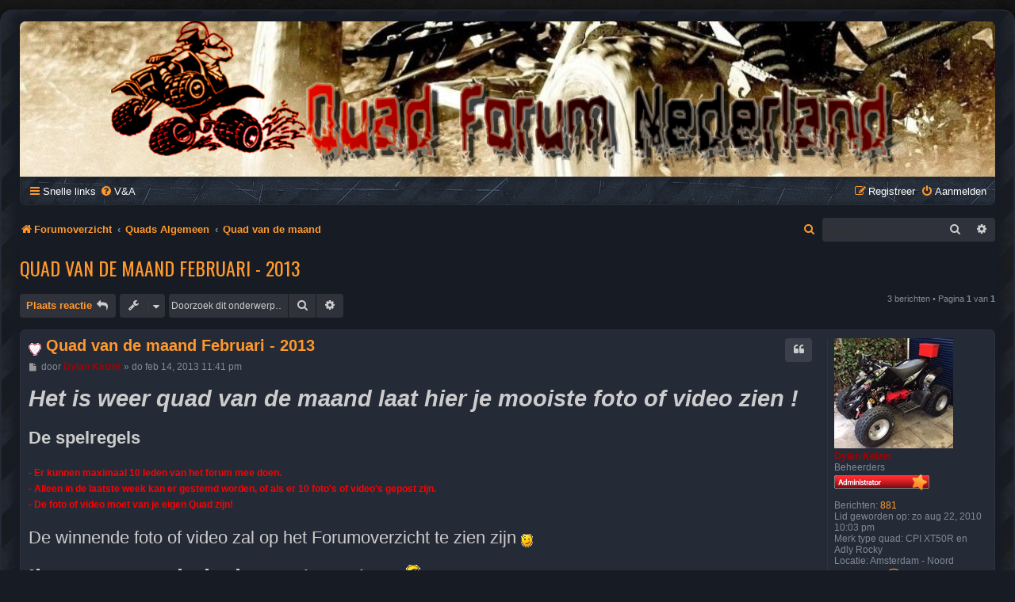

--- FILE ---
content_type: text/html; charset=UTF-8
request_url: https://www.quadforumnederland.nl/viewtopic.php?p=4129&sid=62f5d203c0fa9f388358c225358b4cc1
body_size: 8197
content:
<!DOCTYPE html>
<html dir="ltr" lang="nl-nl">
<head>
<meta charset="utf-8" />
<meta http-equiv="X-UA-Compatible" content="IE=edge">
<meta name="viewport" content="width=device-width, initial-scale=1" />
<meta name="reply-to" content="info@quadforumnederland.nl" />
<meta name="owner" content="Quad Forum Nederland" />
<meta name="classification" content="Quad, Buggy, Motor" />
<meta name="Copyright" content="Quad Forum Nederland All rights reserved" />
<meta name="Author" content="Quad Forum Nederland" />
<meta name="keywords" content="quad, quad forum, quadforum, qfn, Quad Forum Nederland, suzuki, yamaha, can-am, polaris, ktm, acces, dinli, tgb" />
<meta name="description" content="Het Quad Forum van Nederland en Vlaanderen, voor al je vragen en antwoorden over Quads en ATVs." />
<link rel="icon" href="./styles/Quad_Forum_Nederland/theme/images/favicon.ico" type="x-icon" /> 
<link rel="shortcut icon" href="./styles/Quad_Forum_Nederland/theme/images/favicon.ico" type="x-icon" />

        <link href="./mobiquo/smartbanner/manifest.json" rel="manifest">
        
        <meta name="apple-itunes-app" content="app-id=307880732, affiliate-data=at=10lR7C, app-argument=tapatalk://www.quadforumnederland.nl/?ttfid=2202982" />
        
<title>Quad van de maand Februari - 2013 - Quad Forum Nederland</title>

	<link rel="alternate" type="application/atom+xml" title="Feed - Quad Forum Nederland" href="/app.php/feed?sid=d74025ea61b5e86186cb3b2a0048907f">		<link rel="alternate" type="application/atom+xml" title="Feed - Alle forums" href="/app.php/feed/forums?sid=d74025ea61b5e86186cb3b2a0048907f">	<link rel="alternate" type="application/atom+xml" title="Feed - Nieuwe onderwerpen" href="/app.php/feed/topics?sid=d74025ea61b5e86186cb3b2a0048907f">	<link rel="alternate" type="application/atom+xml" title="Feed - Actieve onderwerpen" href="/app.php/feed/topics_active?sid=d74025ea61b5e86186cb3b2a0048907f">	<link rel="alternate" type="application/atom+xml" title="Feed - Forum - Quad van de maand" href="/app.php/feed/forum/47?sid=d74025ea61b5e86186cb3b2a0048907f">	<link rel="alternate" type="application/atom+xml" title="Feed - Onderwerp - Quad van de maand Februari - 2013" href="/app.php/feed/topic/2034?sid=d74025ea61b5e86186cb3b2a0048907f">	
	<link rel="canonical" href="https://www.quadforumnederland.nl/viewtopic.php?t=2034">

<!--
	phpBB style name: Quad Forum Nederland
	Based on style:   prosilver (this is the default phpBB3 style)
	Original author:  Tom Beddard ( http://www.subBlue.com/ )
	Modified by: Dylan Keizer
-->


<link href="./styles/prosilver/theme/normalize.css?assets_version=41" rel="stylesheet">
<link href="./styles/prosilver/theme/base.css?assets_version=41" rel="stylesheet">
<link href="./styles/prosilver/theme/utilities.css?assets_version=41" rel="stylesheet">
<link href="./styles/prosilver/theme/common.css?assets_version=41" rel="stylesheet">
<link href="./styles/prosilver/theme/links.css?assets_version=41" rel="stylesheet">
<link href="./styles/prosilver/theme/content.css?assets_version=41" rel="stylesheet">
<link href="./styles/prosilver/theme/buttons.css?assets_version=41" rel="stylesheet">
<link href="./styles/prosilver/theme/cp.css?assets_version=41" rel="stylesheet">
<link href="./styles/prosilver/theme/forms.css?assets_version=41" rel="stylesheet">
<link href="./styles/prosilver/theme/icons.css?assets_version=41" rel="stylesheet">
<link href="./styles/prosilver/theme/colours.css?assets_version=41" rel="stylesheet">
<link href="./styles/prosilver/theme/responsive.css?assets_version=41" rel="stylesheet">

<link href="./assets/css/font-awesome.min.css?assets_version=41" rel="stylesheet">
<link href="./styles/Quad_Forum_Nederland/theme/stylesheet.css?assets_version=41" rel="stylesheet">
<link href="./styles/prosilver/theme/nl/stylesheet.css?assets_version=41" rel="stylesheet">




<!--[if lte IE 9]>
	<link href="./styles/prosilver/theme/tweaks.css?assets_version=41" rel="stylesheet">
<![endif]-->


<link href="./styles/Quad_Forum_Nederland/theme/qfn.css?assets_version=41" rel="stylesheet">
<link href="./styles/Quad_Forum_Nederland/theme/dark.css?assets_version=41" rel="stylesheet">

<link href="./ext/hifikabin/headerbanner/styles/prosilver/theme/headerbanner.css?assets_version=41" rel="stylesheet" media="screen" />

<link href="https://fonts.googleapis.com/css?family=Oswald:400,600,700&amp;subset=cyrillic" rel="stylesheet">


</head>
<body id="phpbb" class="nojs notouch section-viewtopic ltr ">


<div id="wrap" class="wrap">
	<div id="inner-grunge">
	<div id="inner-wrap">
	<a id="top" class="top-anchor" accesskey="t"></a>
	<div id="page-header">
		<div class="headerbar" role="banner">
					<div class="inner">

			<div id="site-description" class="site-description">
				<!--
					<a id="logo" class="logo" href="./index.php?sid=d74025ea61b5e86186cb3b2a0048907f" title="Forumoverzicht"><span class="site_logo"></span></a>
				-->
				<div class="site_info">
					<h1>Quad Forum Nederland</h1>
					<p>Het Quad Forum van Nederland en Vlaanderen, voor al je vragen en antwoorden over Quads en ATV's.</p>
				</div>
				<p class="skiplink"><a href="#start_here">Doorgaan naar inhoud</a></p>
			</div>

									<div class="banner-header">
<div id="hidden">
	<h1>Quad Forum Nederland</h1>
	<p>Het Quad Forum van Nederland en Vlaanderen, voor al je vragen en antwoorden over Quads en ATV's.</p>
	<p class="skiplink"><a href="#start_here">Doorgaan naar inhoud</a></p>
</div>
<div class="header-banner">
	<a href="./index.php?sid=d74025ea61b5e86186cb3b2a0048907f" title="Forumoverzicht"><img class="header-banner" style="border-radius:0px; width:1000px;" src="images/logo.png" alt="Forumoverzicht" ></a>
</div>
</div>

			</div>
					</div>
				<div class="navbar nav-black" role="navigation">
	<div class="inner">

	<ul id="nav-main" class="nav-main linklist" role="menubar">

		<li id="quick-links" class="quick-links dropdown-container responsive-menu" data-skip-responsive="true">
			<a href="#" class="dropdown-trigger">
				<i class="icon fa-bars fa-fw" aria-hidden="true"></i><span>Snelle links</span>
			</a>
			<div class="dropdown">
				<div class="pointer"><div class="pointer-inner"></div></div>
				<ul class="dropdown-contents" role="menu">
					
											<li class="separator"></li>
																									<li>
								<a href="./search.php?search_id=unanswered&amp;sid=d74025ea61b5e86186cb3b2a0048907f" role="menuitem">
									<i class="icon fa-file-o fa-fw icon-gray" aria-hidden="true"></i><span>Onbeantwoorde onderwerpen</span>
								</a>
							</li>
							<li>
								<a href="./search.php?search_id=active_topics&amp;sid=d74025ea61b5e86186cb3b2a0048907f" role="menuitem">
									<i class="icon fa-file-o fa-fw icon-blue" aria-hidden="true"></i><span>Actieve onderwerpen</span>
								</a>
							</li>
							<li class="separator"></li>
							<li>
								<a href="./search.php?sid=d74025ea61b5e86186cb3b2a0048907f" role="menuitem">
									<i class="icon fa-search fa-fw" aria-hidden="true"></i><span>Zoek</span>
								</a>
							</li>
					
										<li class="separator"></li>

									</ul>
			</div>
		</li>

				<li data-skip-responsive="true">
			<a href="/app.php/help/faq?sid=d74025ea61b5e86186cb3b2a0048907f" rel="help" title="Veelgestelde vragen" role="menuitem">
				<i class="icon fa-question-circle fa-fw" aria-hidden="true"></i><span>V&amp;A</span>
			</a>
		</li>
						
			<li class="rightside"  data-skip-responsive="true">
			<a href="./ucp.php?mode=login&amp;redirect=viewtopic.php%3Fp%3D4129&amp;sid=d74025ea61b5e86186cb3b2a0048907f" title="Aanmelden" accesskey="x" role="menuitem">
				<i class="icon fa-power-off fa-fw" aria-hidden="true"></i><span>Aanmelden</span>
			</a>
		</li>
					<li class="rightside" data-skip-responsive="true">
				<a href="./ucp.php?mode=register&amp;sid=d74025ea61b5e86186cb3b2a0048907f" role="menuitem">
					<i class="icon fa-pencil-square-o  fa-fw" aria-hidden="true"></i><span>Registreer</span>
				</a>
			</li>
						</ul>

	</div>
</div>

<ul id="nav-breadcrumbs" class="nav-breadcrumbs linklist navlinks" role="menubar">
				<li class="breadcrumbs" itemscope itemtype="https://schema.org/BreadcrumbList">
							<span class="crumb" itemtype="https://schema.org/ListItem" itemprop="itemListElement" itemscope><a itemprop="item" href="./index.php?sid=d74025ea61b5e86186cb3b2a0048907f" accesskey="h" data-navbar-reference="index"><i class="icon fa-home fa-fw"></i><span itemprop="name">Forumoverzicht</span></a><meta itemprop="position" content="1" /></span>

														<span class="crumb" itemtype="https://schema.org/ListItem" itemprop="itemListElement" itemscope data-forum-id="5"><a itemprop="item" href="./viewforum.php?f=5&amp;sid=d74025ea61b5e86186cb3b2a0048907f"><span itemprop="name">Quads Algemeen</span></a><meta itemprop="position" content="2" /></span>
																	<span class="crumb" itemtype="https://schema.org/ListItem" itemprop="itemListElement" itemscope data-forum-id="47"><a itemprop="item" href="./viewforum.php?f=47&amp;sid=d74025ea61b5e86186cb3b2a0048907f"><span itemprop="name">Quad van de maand</span></a><meta itemprop="position" content="3" /></span>
								</li>
		<li id="search-box" class="search-box rightside responsive-hide">
	<form action="./search.php?sid=d74025ea61b5e86186cb3b2a0048907f" method="get" id="search">
	<fieldset>
		<input name="keywords" id="keyword" type="search" maxlength="128" title="Zoek op sleutelwoorden" class="inputbox search tiny" size="20" value="" placeholder="Zoek…" >
		<button class="button button-search" type="submit" title="Zoek">
		<i class="icon fa-search fa-fw" aria-hidden="true"></i><span class="sr-only">Zoek</span>
		</button>
		<a href="./search.php?sid=d74025ea61b5e86186cb3b2a0048907f" class="button button-search-end" title="Uitgebreid zoeken">
		<i class="icon fa-cog fa-fw" aria-hidden="true"></i><span class="sr-only">Uitgebreid zoeken</span>
		</a>
	</fieldset>
</form>


</li>
<li class="rightside responsive-search">
	<a href="./search.php?sid=d74025ea61b5e86186cb3b2a0048907f" title="Bekijk de uitgebreide zoekopties" role="menuitem">
	<i class="icon fa-search fa-fw" aria-hidden="true"></i><span class="sr-only">Zoek</span>
	</a>
</li>
</ul>
	</div>

	
	<a id="start_here" class="anchor"></a>
	<div id="page-body" class="page-body" role="main">
		
		
<h2 class="topic-title"><a href="./viewtopic.php?t=2034&amp;sid=d74025ea61b5e86186cb3b2a0048907f">Quad van de maand Februari - 2013</a></h2>
<!-- NOTE: remove the style="display: none" when you want to have the forum description on the topic body -->
<div style="display: none !important;">Plaats hier een foto of video of een actie foto/video in quad van de maand.<br /></div>


<div class="action-bar bar-top">
	
			<a href="./posting.php?mode=reply&amp;t=2034&amp;sid=d74025ea61b5e86186cb3b2a0048907f" class="button" title="Plaats een reactie">
							<span>Plaats reactie</span> <i class="icon fa-reply fa-fw" aria-hidden="true"></i>
					</a>
	
			<div class="dropdown-container dropdown-button-control topic-tools">
		<span title="Onderwerpgereedschap" class="button button-secondary dropdown-trigger dropdown-select">
			<i class="icon fa-wrench fa-fw" aria-hidden="true"></i>
			<span class="caret"><i class="icon fa-sort-down fa-fw" aria-hidden="true"></i></span>
		</span>
		<div class="dropdown">
			<div class="pointer"><div class="pointer-inner"></div></div>
			<ul class="dropdown-contents">
																												<li>
					<a href="./viewtopic.php?t=2034&amp;sid=d74025ea61b5e86186cb3b2a0048907f&amp;view=print" title="Afdrukweergave" accesskey="p">
						<i class="icon fa-print fa-fw" aria-hidden="true"></i><span>Afdrukweergave</span>
					</a>
				</li>
											</ul>
		</div>
	</div>
	
			<div class="search-box" role="search">
			<form method="get" id="topic-search" action="./search.php?sid=d74025ea61b5e86186cb3b2a0048907f">
			<fieldset>
				<input class="inputbox search tiny"  type="search" name="keywords" id="search_keywords" size="20" placeholder="Doorzoek dit onderwerp…" />
				<button class="button button-search" type="submit" title="Zoek">
					<i class="icon fa-search fa-fw" aria-hidden="true"></i><span class="sr-only">Zoek</span>
				</button>
				<a href="./search.php?sid=d74025ea61b5e86186cb3b2a0048907f" class="button button-search-end" title="Uitgebreid zoeken">
					<i class="icon fa-cog fa-fw" aria-hidden="true"></i><span class="sr-only">Uitgebreid zoeken</span>
				</a>
				<input type="hidden" name="t" value="2034" />
<input type="hidden" name="sf" value="msgonly" />
<input type="hidden" name="sid" value="d74025ea61b5e86186cb3b2a0048907f" />

			</fieldset>
			</form>
		</div>
	
			<div class="pagination">
			3 berichten
							&bull; Pagina <strong>1</strong> van <strong>1</strong>
					</div>
		</div>




			<div id="p4090" class="post has-profile bg2">
		<div class="inner">

		<dl class="postprofile" id="profile4090">
			<dt class="has-profile-rank has-avatar">
				<div class="avatar-container">
																<a href="./memberlist.php?mode=viewprofile&amp;u=2&amp;sid=d74025ea61b5e86186cb3b2a0048907f" class="avatar"><img class="avatar" src="./download/file.php?avatar=2_1452081470.jpg" width="150" height="139" alt="Gebruikersavatar" /></a>														</div>
								<a href="./memberlist.php?mode=viewprofile&amp;u=2&amp;sid=d74025ea61b5e86186cb3b2a0048907f" style="color: #AA0000;" class="username-coloured">Dylan Keizer</a>							</dt>

						<dd class="profile-rank">Beheerders<br /><img src="./images/ranks/administrator.png" alt="Beheerders" title="Beheerders" /></dd>			
		<dd class="profile-posts"><strong>Berichten:</strong> <a href="./search.php?author_id=2&amp;sr=posts&amp;sid=d74025ea61b5e86186cb3b2a0048907f">881</a></dd>		<dd class="profile-joined"><strong>Lid geworden op:</strong> zo aug 22, 2010 10:03 pm</dd>		
		
											<dd class="profile-custom-field profile-merk_type"><strong>Merk type quad:</strong> CPI XT50R en Adly Rocky</dd>
																	<dd class="profile-custom-field profile-phpbb_location"><strong>Locatie:</strong> Amsterdam - Noord</dd>
												
							<dd class="profile-contact">
				<strong>Contacteer:</strong>
				<div class="dropdown-container dropdown-left">
					<a href="#" class="dropdown-trigger" title="Contacteer Dylan Keizer">
						<i class="icon fa-commenting-o fa-fw icon-lg" aria-hidden="true"></i><span class="sr-only">Contacteer Dylan Keizer</span>
					</a>
					<div class="dropdown">
						<div class="pointer"><div class="pointer-inner"></div></div>
						<div class="dropdown-contents contact-icons">
																																								<div>
																	<a href="https://teambeunhazen.nl/" title="Website">
										<span class="contact-icon phpbb_website-icon">Website</span>									</a>
																																																<a href="http://youtube.com/user/MrDylanKeizer" title="YouTube" class="last-cell">
										<span class="contact-icon phpbb_youtube-icon">YouTube</span>									</a>
																	</div>
																					</div>
					</div>
				</div>
			</dd>
				
		</dl>

		<div class="postbody">
						<div id="post_content4090">

					<h3 class="first">
							<img src="./images/icons/misc/heart.gif" width="16" height="16" alt="" title="">
						<a href="./viewtopic.php?p=4090&amp;sid=d74025ea61b5e86186cb3b2a0048907f#p4090">Quad van de maand Februari - 2013</a>
		</h3>

													<ul class="post-buttons">
																																									<li>
							<a href="./posting.php?mode=quote&amp;p=4090&amp;sid=d74025ea61b5e86186cb3b2a0048907f" title="Reageer met citaat" class="button button-icon-only">
								<i class="icon fa-quote-left fa-fw" aria-hidden="true"></i><span class="sr-only">Citeer</span>
							</a>
						</li>
														</ul>
							
						<p class="author">
									<a class="unread" href="./viewtopic.php?p=4090&amp;sid=d74025ea61b5e86186cb3b2a0048907f#p4090" title="Bericht">
						<i class="icon fa-file fa-fw icon-lightgray icon-md" aria-hidden="true"></i><span class="sr-only">Bericht</span>
					</a>
								<span class="responsive-hide">door <strong><a href="./memberlist.php?mode=viewprofile&amp;u=2&amp;sid=d74025ea61b5e86186cb3b2a0048907f" style="color: #AA0000;" class="username-coloured">Dylan Keizer</a></strong> &raquo; </span><time datetime="2013-02-14T22:41:55+00:00">do feb 14, 2013 11:41 pm</time>
			</p>
			
			
			
			<div class="content"><span style="font-size: 200%; line-height: normal"><strong class="text-strong"><em class="text-italics">Het is weer quad van de maand laat hier je mooiste foto of video zien !</em></strong></span><br>
<br>
<span style="font-size: 150%; line-height: normal"><strong class="text-strong">De spelregels</strong></span><br>
<br>
<span style="font-size: 85%; line-height: normal"><strong class="text-strong"><span style="color:#FF0000">- Er kunnen maximaal 10 leden van het forum mee doen.</span></strong></span><br>
<span style="font-size: 85%; line-height: normal"><strong class="text-strong"><span style="color:#FF0000">- Alleen in de laatste week kan er gestemd worden, of als er 10 foto's of video's gepost zijn.</span></strong></span><br>
<span style="font-size: 85%; line-height: normal"><strong class="text-strong"><span style="color:#FF0000">- De foto of video moet van je eigen Quad zijn!</span></strong></span><br>
<br>
<span style="font-size: 150%; line-height: normal">De winnende foto of video zal op het Forumoverzicht te zien zijn  <img class="smilies" src="./images/smilies/icon/wink.gif" width="15" height="17" alt=";)" title="Wink">  </span><br>
<br>
<span style="font-size: 200%; line-height: normal"><strong class="text-strong">Ik wens u veel plezier met posten  <img class="smilies" src="./images/smilies/auto/biker.gif" width="38" height="33" alt=":auto-biker:" title="Biker"> </strong></span></div>

			
			
									
						
							<div id="sig4090" class="signature"><em class="text-italics"><strong class="text-strong">Pk's is hoe hard je de muur raakt koppel is hoever je de muur met je meeneemt </strong></em> <img class="smilies" src="./images/smilies/text/lol.gif" width="51" height="49" alt=":text-lol:" title="Lol!"></div>			
						</div>

		</div>

				<div class="back2top">
						<a href="#top" class="top" title="Omhoog">
				<i class="icon fa-chevron-circle-up fa-fw icon-gray" aria-hidden="true"></i>
				<span class="sr-only">Omhoog</span>
			</a>
					</div>
		
		</div>
	</div>

				<div id="p4095" class="post has-profile bg1">
		<div class="inner">

		<dl class="postprofile" id="profile4095">
			<dt class="has-profile-rank has-avatar">
				<div class="avatar-container">
																<a href="./memberlist.php?mode=viewprofile&amp;u=106&amp;sid=d74025ea61b5e86186cb3b2a0048907f" class="avatar"><img class="avatar" src="./download/file.php?avatar=106_1294517117.jpg" width="160" height="120" alt="Gebruikersavatar" /></a>														</div>
								<a href="./memberlist.php?mode=viewprofile&amp;u=106&amp;sid=d74025ea61b5e86186cb3b2a0048907f" class="username">bonzaiking</a>							</dt>

						<dd class="profile-rank">Beginnend gebruiker<br /><img src="./images/ranks/rank1.png" alt="Beginnend gebruiker" title="Beginnend gebruiker" /></dd>			
		<dd class="profile-posts"><strong>Berichten:</strong> <a href="./search.php?author_id=106&amp;sr=posts&amp;sid=d74025ea61b5e86186cb3b2a0048907f">34</a></dd>		<dd class="profile-joined"><strong>Lid geworden op:</strong> zo jan 02, 2011 7:20 am</dd>		
		
											<dd class="profile-custom-field profile-merk_type"><strong>Merk type quad:</strong> Bijvoorbeeld: Yamaha Raptor</dd>
												<dd class="profile-custom-field profile-phpbb_location"><strong>Locatie:</strong> ridderkerk</dd>
							
						
		</dl>

		<div class="postbody">
						<div id="post_content4095">

					<h3 >
						<a href="./viewtopic.php?p=4095&amp;sid=d74025ea61b5e86186cb3b2a0048907f#p4095">Re: Quad van de maand Februari - 2013</a>
		</h3>

													<ul class="post-buttons">
																																									<li>
							<a href="./posting.php?mode=quote&amp;p=4095&amp;sid=d74025ea61b5e86186cb3b2a0048907f" title="Reageer met citaat" class="button button-icon-only">
								<i class="icon fa-quote-left fa-fw" aria-hidden="true"></i><span class="sr-only">Citeer</span>
							</a>
						</li>
														</ul>
							
						<p class="author">
									<a class="unread" href="./viewtopic.php?p=4095&amp;sid=d74025ea61b5e86186cb3b2a0048907f#p4095" title="Bericht">
						<i class="icon fa-file fa-fw icon-lightgray icon-md" aria-hidden="true"></i><span class="sr-only">Bericht</span>
					</a>
								<span class="responsive-hide">door <strong><a href="./memberlist.php?mode=viewprofile&amp;u=106&amp;sid=d74025ea61b5e86186cb3b2a0048907f" class="username">bonzaiking</a></strong> &raquo; </span><time datetime="2013-02-17T19:18:57+00:00">zo feb 17, 2013 8:18 pm</time>
			</p>
			
			
			
			<div class="content"><div class="inline-attachment">
			
				<dl class="thumbnail">
			<dt><a href="./download/file.php?id=631&amp;sid=d74025ea61b5e86186cb3b2a0048907f&amp;mode=view"><img src="./download/file.php?id=631&amp;t=1&amp;sid=d74025ea61b5e86186cb3b2a0048907f" class="postimage" alt="word vervolgd&lt;br /&gt;word vervolgd" title="S6000701_zps835d4a1e.jpg (237.42 KiB) 205262 keer bekeken" /></a></dt>
			<dd> word vervolgd<br />word vervolgd</dd>		</dl>
		
		
		
			</div></div>

			
			
									
						
										
						</div>

		</div>

				<div class="back2top">
						<a href="#top" class="top" title="Omhoog">
				<i class="icon fa-chevron-circle-up fa-fw icon-gray" aria-hidden="true"></i>
				<span class="sr-only">Omhoog</span>
			</a>
					</div>
		
		</div>
	</div>

				<div id="p4129" class="post has-profile bg2">
		<div class="inner">

		<dl class="postprofile" id="profile4129">
			<dt class="has-profile-rank has-avatar">
				<div class="avatar-container">
																<a href="./memberlist.php?mode=viewprofile&amp;u=106&amp;sid=d74025ea61b5e86186cb3b2a0048907f" class="avatar"><img class="avatar" src="./download/file.php?avatar=106_1294517117.jpg" width="160" height="120" alt="Gebruikersavatar" /></a>														</div>
								<a href="./memberlist.php?mode=viewprofile&amp;u=106&amp;sid=d74025ea61b5e86186cb3b2a0048907f" class="username">bonzaiking</a>							</dt>

						<dd class="profile-rank">Beginnend gebruiker<br /><img src="./images/ranks/rank1.png" alt="Beginnend gebruiker" title="Beginnend gebruiker" /></dd>			
		<dd class="profile-posts"><strong>Berichten:</strong> <a href="./search.php?author_id=106&amp;sr=posts&amp;sid=d74025ea61b5e86186cb3b2a0048907f">34</a></dd>		<dd class="profile-joined"><strong>Lid geworden op:</strong> zo jan 02, 2011 7:20 am</dd>		
		
											<dd class="profile-custom-field profile-merk_type"><strong>Merk type quad:</strong> Bijvoorbeeld: Yamaha Raptor</dd>
												<dd class="profile-custom-field profile-phpbb_location"><strong>Locatie:</strong> ridderkerk</dd>
							
						
		</dl>

		<div class="postbody">
						<div id="post_content4129">

					<h3 >
						<a href="./viewtopic.php?p=4129&amp;sid=d74025ea61b5e86186cb3b2a0048907f#p4129">Re: Quad van de maand Februari - 2013</a>
		</h3>

													<ul class="post-buttons">
																																									<li>
							<a href="./posting.php?mode=quote&amp;p=4129&amp;sid=d74025ea61b5e86186cb3b2a0048907f" title="Reageer met citaat" class="button button-icon-only">
								<i class="icon fa-quote-left fa-fw" aria-hidden="true"></i><span class="sr-only">Citeer</span>
							</a>
						</li>
														</ul>
							
						<p class="author">
									<a class="unread" href="./viewtopic.php?p=4129&amp;sid=d74025ea61b5e86186cb3b2a0048907f#p4129" title="Bericht">
						<i class="icon fa-file fa-fw icon-lightgray icon-md" aria-hidden="true"></i><span class="sr-only">Bericht</span>
					</a>
								<span class="responsive-hide">door <strong><a href="./memberlist.php?mode=viewprofile&amp;u=106&amp;sid=d74025ea61b5e86186cb3b2a0048907f" class="username">bonzaiking</a></strong> &raquo; </span><time datetime="2013-02-28T20:58:21+00:00">do feb 28, 2013 9:58 pm</time>
			</p>
			
			
			
			<div class="content"><img src="http://i887.photobucket.com/albums/ac76/bonzaiking/S6000714_zps7ff72d2f.jpg" class="postimage" alt="Afbeelding"><br>
<br>
<img src="http://i887.photobucket.com/albums/ac76/bonzaiking/S6000711_zps2eb6774c.jpg" class="postimage" alt="Afbeelding"><br>
<br>
<img src="http://i887.photobucket.com/albums/ac76/bonzaiking/S6000712_zpse3e86790.jpg" class="postimage" alt="Afbeelding"><br>
<br>
vandaag een paar nieuwe pijpjes aan laten meten <img class="smilies" src="./images/smilies/eusa/dance.gif" width="27" height="16" alt=":dance:" title="Dance"></div>

			
			
									
						
										
						</div>

		</div>

				<div class="back2top">
						<a href="#top" class="top" title="Omhoog">
				<i class="icon fa-chevron-circle-up fa-fw icon-gray" aria-hidden="true"></i>
				<span class="sr-only">Omhoog</span>
			</a>
					</div>
		
		</div>
	</div>

	

	<div class="action-bar bar-bottom">
	
			<a href="./posting.php?mode=reply&amp;t=2034&amp;sid=d74025ea61b5e86186cb3b2a0048907f" class="button" title="Plaats een reactie">
							<span>Plaats reactie</span> <i class="icon fa-reply fa-fw" aria-hidden="true"></i>
					</a>
		
		<div class="dropdown-container dropdown-button-control topic-tools">
		<span title="Onderwerpgereedschap" class="button button-secondary dropdown-trigger dropdown-select">
			<i class="icon fa-wrench fa-fw" aria-hidden="true"></i>
			<span class="caret"><i class="icon fa-sort-down fa-fw" aria-hidden="true"></i></span>
		</span>
		<div class="dropdown">
			<div class="pointer"><div class="pointer-inner"></div></div>
			<ul class="dropdown-contents">
																												<li>
					<a href="./viewtopic.php?t=2034&amp;sid=d74025ea61b5e86186cb3b2a0048907f&amp;view=print" title="Afdrukweergave" accesskey="p">
						<i class="icon fa-print fa-fw" aria-hidden="true"></i><span>Afdrukweergave</span>
					</a>
				</li>
											</ul>
		</div>
	</div>

			<form method="post" action="./viewtopic.php?t=2034&amp;sid=d74025ea61b5e86186cb3b2a0048907f">
		<div class="dropdown-container dropdown-container-left dropdown-button-control sort-tools">
	<span title="Weergave- en sorteeropties" class="button button-secondary dropdown-trigger dropdown-select">
		<i class="icon fa-sort-amount-asc fa-fw" aria-hidden="true"></i>
		<span class="caret"><i class="icon fa-sort-down fa-fw" aria-hidden="true"></i></span>
	</span>
	<div class="dropdown hidden">
		<div class="pointer"><div class="pointer-inner"></div></div>
		<div class="dropdown-contents">
			<fieldset class="display-options">
							<label>Weergave: <select name="st" id="st"><option value="0" selected="selected">Alle berichten</option><option value="1">1 dag</option><option value="7">7 dagen</option><option value="14">2 weken</option><option value="30">1 maand</option><option value="90">3 maanden</option><option value="180">6 maanden</option><option value="365">1 jaar</option></select></label>
								<label>Sorteer op: <select name="sk" id="sk"><option value="a">Auteur</option><option value="t" selected="selected">Plaatsingstijd</option><option value="s">Onderwerp</option></select></label>
				<label>Richting: <select name="sd" id="sd"><option value="a" selected="selected">Oplopend</option><option value="d">Aflopend</option></select></label>
								<hr class="dashed" />
				<input type="submit" class="button2" name="sort" value="Ga" />
						</fieldset>
		</div>
	</div>
</div>
		</form>
	
	
	
			<div class="pagination">
			3 berichten
							&bull; Pagina <strong>1</strong> van <strong>1</strong>
					</div>
	</div>


<div class="action-bar actions-jump">
		<p class="jumpbox-return">
		<a href="./viewforum.php?f=47&amp;sid=d74025ea61b5e86186cb3b2a0048907f" class="left-box arrow-left" accesskey="r">
			<i class="icon fa-angle-left fa-fw icon-black" aria-hidden="true"></i><span>Terug naar “Quad van de maand”</span>
		</a>
	</p>
	
		<div class="jumpbox dropdown-container dropdown-container-right dropdown-up dropdown-left dropdown-button-control" id="jumpbox">
			<span title="Ga naar" class="button button-secondary dropdown-trigger dropdown-select">
				<span>Ga naar</span>
				<span class="caret"><i class="icon fa-sort-down fa-fw" aria-hidden="true"></i></span>
			</span>
		<div class="dropdown">
			<div class="pointer"><div class="pointer-inner"></div></div>
			<ul class="dropdown-contents">
																				<li><a href="./viewforum.php?f=5&amp;sid=d74025ea61b5e86186cb3b2a0048907f" class="jumpbox-cat-link"> <span> Quads Algemeen</span></a></li>
																<li><a href="./viewforum.php?f=6&amp;sid=d74025ea61b5e86186cb3b2a0048907f" class="jumpbox-sub-link"><span class="spacer"></span> <span>&#8627; &nbsp; Algemeen</span></a></li>
																<li><a href="./viewforum.php?f=8&amp;sid=d74025ea61b5e86186cb3b2a0048907f" class="jumpbox-sub-link"><span class="spacer"></span> <span>&#8627; &nbsp; Werkplaats</span></a></li>
																<li><a href="./viewforum.php?f=7&amp;sid=d74025ea61b5e86186cb3b2a0048907f" class="jumpbox-sub-link"><span class="spacer"></span> <span>&#8627; &nbsp; Vragen tips en trucs</span></a></li>
																<li><a href="./viewforum.php?f=46&amp;sid=d74025ea61b5e86186cb3b2a0048907f" class="jumpbox-sub-link"><span class="spacer"></span> <span>&#8627; &nbsp; Tuning en Projecten</span></a></li>
																<li><a href="./viewforum.php?f=12&amp;sid=d74025ea61b5e86186cb3b2a0048907f" class="jumpbox-sub-link"><span class="spacer"></span> <span>&#8627; &nbsp; Merken en types</span></a></li>
																<li><a href="./viewforum.php?f=16&amp;sid=d74025ea61b5e86186cb3b2a0048907f" class="jumpbox-sub-link"><span class="spacer"></span> <span>&#8627; &nbsp; Rijverhalen</span></a></li>
																<li><a href="./viewforum.php?f=10&amp;sid=d74025ea61b5e86186cb3b2a0048907f" class="jumpbox-sub-link"><span class="spacer"></span> <span>&#8627; &nbsp; Foto's en Video's</span></a></li>
																<li><a href="./viewforum.php?f=47&amp;sid=d74025ea61b5e86186cb3b2a0048907f" class="jumpbox-sub-link"><span class="spacer"></span> <span>&#8627; &nbsp; Quad van de maand</span></a></li>
																<li><a href="./viewforum.php?f=17&amp;sid=d74025ea61b5e86186cb3b2a0048907f" class="jumpbox-sub-link"><span class="spacer"></span> <span>&#8627; &nbsp; Kalender Ritten &amp; Vrij Rijden</span></a></li>
																<li><a href="./viewforum.php?f=13&amp;sid=d74025ea61b5e86186cb3b2a0048907f" class="jumpbox-cat-link"> <span> Quad Forum Nederland</span></a></li>
																<li><a href="./viewforum.php?f=38&amp;sid=d74025ea61b5e86186cb3b2a0048907f" class="jumpbox-sub-link"><span class="spacer"></span> <span>&#8627; &nbsp; Café</span></a></li>
																<li><a href="./viewforum.php?f=37&amp;sid=d74025ea61b5e86186cb3b2a0048907f" class="jumpbox-sub-link"><span class="spacer"></span> <span>&#8627; &nbsp; Stel je even voor</span></a></li>
																<li><a href="./viewforum.php?f=44&amp;sid=d74025ea61b5e86186cb3b2a0048907f" class="jumpbox-sub-link"><span class="spacer"></span> <span>&#8627; &nbsp; Wat heb jij vandaag gedaan ?</span></a></li>
																<li><a href="./viewforum.php?f=45&amp;sid=d74025ea61b5e86186cb3b2a0048907f" class="jumpbox-sub-link"><span class="spacer"></span> <span>&#8627; &nbsp; Quad gespot</span></a></li>
																<li><a href="./viewforum.php?f=22&amp;sid=d74025ea61b5e86186cb3b2a0048907f" class="jumpbox-sub-link"><span class="spacer"></span> <span>&#8627; &nbsp; Polls</span></a></li>
																<li><a href="./viewforum.php?f=21&amp;sid=d74025ea61b5e86186cb3b2a0048907f" class="jumpbox-sub-link"><span class="spacer"></span> <span>&#8627; &nbsp; Links</span></a></li>
																<li><a href="./viewforum.php?f=48&amp;sid=d74025ea61b5e86186cb3b2a0048907f" class="jumpbox-sub-link"><span class="spacer"></span> <span>&#8627; &nbsp; Gesloten Topics</span></a></li>
																<li><a href="./viewforum.php?f=14&amp;sid=d74025ea61b5e86186cb3b2a0048907f" class="jumpbox-sub-link"><span class="spacer"></span> <span>&#8627; &nbsp; Vragen over het forum? Probleem melden dat kan hier.</span></a></li>
																<li><a href="./viewforum.php?f=19&amp;sid=d74025ea61b5e86186cb3b2a0048907f" class="jumpbox-cat-link"> <span> Quad Clubs, Teams, en Partners</span></a></li>
																<li><a href="./viewforum.php?f=49&amp;sid=d74025ea61b5e86186cb3b2a0048907f" class="jumpbox-sub-link"><span class="spacer"></span> <span>&#8627; &nbsp; Quad Forum Nederland Facebook</span></a></li>
																<li><a href="./viewforum.php?f=36&amp;sid=d74025ea61b5e86186cb3b2a0048907f" class="jumpbox-sub-link"><span class="spacer"></span> <span>&#8627; &nbsp; NNQC - Noord Nederlandse Quad Club</span></a></li>
																<li><a href="./viewforum.php?f=20&amp;sid=d74025ea61b5e86186cb3b2a0048907f" class="jumpbox-sub-link"><span class="spacer"></span> <span>&#8627; &nbsp; BQRC - Brommer Quad Racing Club</span></a></li>
																<li><a href="./viewforum.php?f=31&amp;sid=d74025ea61b5e86186cb3b2a0048907f" class="jumpbox-cat-link"> <span> Adverteren</span></a></li>
																<li><a href="./viewforum.php?f=32&amp;sid=d74025ea61b5e86186cb3b2a0048907f" class="jumpbox-sub-link"><span class="spacer"></span> <span>&#8627; &nbsp; Gevraagd!</span></a></li>
																<li><a href="./viewforum.php?f=33&amp;sid=d74025ea61b5e86186cb3b2a0048907f" class="jumpbox-sub-link"><span class="spacer"></span> <span>&#8627; &nbsp; Te Koop!</span></a></li>
																<li><a href="./viewforum.php?f=34&amp;sid=d74025ea61b5e86186cb3b2a0048907f" class="jumpbox-sub-link"><span class="spacer"></span> <span>&#8627; &nbsp; Koper/Verkoper Review</span></a></li>
																<li><a href="./viewforum.php?f=35&amp;sid=d74025ea61b5e86186cb3b2a0048907f" class="jumpbox-sub-link"><span class="spacer"></span> <span>&#8627; &nbsp; Advertenties en Aanbiedingen</span></a></li>
											</ul>
		</div>
	</div>

	</div>



			</div>


<div id="page-footer" class="page-footer" role="contentinfo">
	<div class="navbar nav-black" role="navigation">
	<div class="inner">

	<ul id="nav-footer" class="nav-footer linklist" role="menubar">
		<li class="breadcrumbs">
									<span class="crumb"><a href="./index.php?sid=d74025ea61b5e86186cb3b2a0048907f" data-navbar-reference="index"><i class="icon fa-home fa-fw" aria-hidden="true"></i><span>Forumoverzicht</span></a></span>					</li>
		
				<li class="rightside">Alle tijden zijn <span title="Europa/Amsterdam">UTC+01:00</span></li>
							<li class="rightside">
				<a href="./ucp.php?mode=delete_cookies&amp;sid=d74025ea61b5e86186cb3b2a0048907f" data-ajax="true" data-refresh="true" role="menuitem">
					<i class="icon fa-trash fa-fw" aria-hidden="true"></i><span>Verwijder cookies</span>
				</a>
			</li>
																<li class="rightside" data-last-responsive="true">
				<a href="./memberlist.php?mode=contactadmin&amp;sid=d74025ea61b5e86186cb3b2a0048907f" role="menuitem">
					<i class="icon fa-envelope fa-fw" aria-hidden="true"></i><span>Contact</span>
				</a>
			</li>
			</ul>

	</div>
</div>

	<div id="darkenwrapper" class="darkenwrapper" data-ajax-error-title="AJAX-fout" data-ajax-error-text="Er ging iets mis met het verwerken van je aanvraag." data-ajax-error-text-abort="Aanvraag is afgebroken door de gebruiker." data-ajax-error-text-timeout="Je aanvraag is verlopen; probeer het nog een keer." data-ajax-error-text-parsererror="Er ging iets mis met de aanvraag en de server stuurde een ongeldige reactie terug.">
		<div id="darken" class="darken">&nbsp;</div>
	</div>

	<div id="phpbb_alert" class="phpbb_alert" data-l-err="Fout" data-l-timeout-processing-req="Tijdslimiet voor aanvraag verstreken.">
		<a href="#" class="alert_close">
			<i class="icon fa-times-circle fa-fw" aria-hidden="true"></i>
		</a>
		<h3 class="alert_title">&nbsp;</h3><p class="alert_text"></p>
	</div>
	<div id="phpbb_confirm" class="phpbb_alert">
		<a href="#" class="alert_close">
			<i class="icon fa-times-circle fa-fw" aria-hidden="true"></i>
		</a>
		<div class="alert_text"></div>
	</div>
</div>


</div><!-- /.inner-wrap -->
</div><!-- /.inner-grunge -->
</div>

	<div class="copyright">
		<script type="text/javascript">
copyright=new Date();

update=copyright.getFullYear();

document.write("Copyright\u0020\u0026copy\u003B 2010 - "+ update +	" Quad Forum Nederland All\u0020rights\u0020reserved.");

</script>
<br /><br />		<p class="footer-row">
			<span class="footer-copyright">Powered by <a href="https://www.phpbb.com/">phpBB</a>&reg; Forum Software &copy; phpBB Limited</span>
		</p>
				<p class="footer-row">
			<span class="footer-copyright">Nederlandse vertaling door <a href="https://www.phpbb.nl/">phpBB.nl</a>.</span>
		</p>
						<p class="footer-row" role="menu">
			<a class="footer-link" href="./ucp.php?mode=privacy&amp;sid=d74025ea61b5e86186cb3b2a0048907f" title="Privacy" role="menuitem">
				<span class="footer-link-text">Privacy</span>
			</a>
			|
			<a class="footer-link" href="./ucp.php?mode=terms&amp;sid=d74025ea61b5e86186cb3b2a0048907f" title="Gebruikersvoorwaarden" role="menuitem">
				<span class="footer-link-text">Gebruikersvoorwaarden</span>
			</a>
		</p>
					</div>

<div>
	<a id="bottom" class="anchor" accesskey="z"></a>
	</div>

<script src="./assets/javascript/jquery-3.6.0.min.js?assets_version=41"></script>
<script src="./assets/javascript/core.js?assets_version=41"></script>



<script src="./styles/prosilver/template/forum_fn.js?assets_version=41"></script>
<script src="./styles/prosilver/template/ajax.js?assets_version=41"></script>



</body>
</html>
